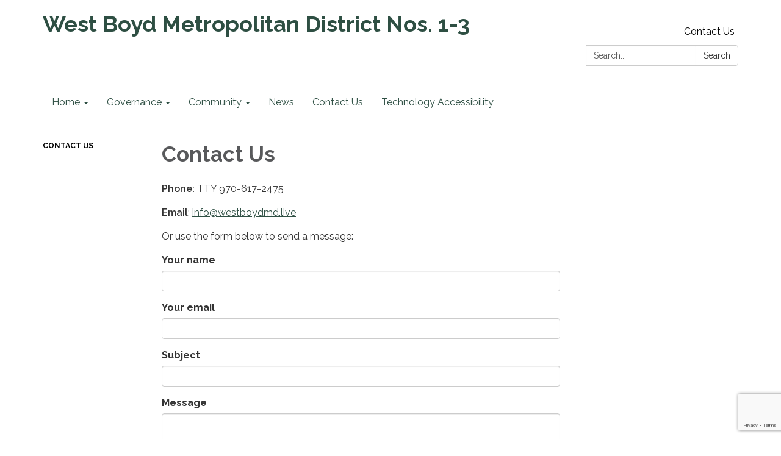

--- FILE ---
content_type: text/html; charset=utf-8
request_url: https://www.google.com/recaptcha/api2/anchor?ar=1&k=6LcVj44UAAAAAEazL08cpfl6qoNkFu8Xkf-3Dz1s&co=aHR0cHM6Ly93ZXN0Ym95ZG1kLnNwZWNpYWxkaXN0cmljdC5vcmc6NDQz&hl=en&v=PoyoqOPhxBO7pBk68S4YbpHZ&size=invisible&anchor-ms=20000&execute-ms=30000&cb=8w4euo83ului
body_size: 49226
content:
<!DOCTYPE HTML><html dir="ltr" lang="en"><head><meta http-equiv="Content-Type" content="text/html; charset=UTF-8">
<meta http-equiv="X-UA-Compatible" content="IE=edge">
<title>reCAPTCHA</title>
<style type="text/css">
/* cyrillic-ext */
@font-face {
  font-family: 'Roboto';
  font-style: normal;
  font-weight: 400;
  font-stretch: 100%;
  src: url(//fonts.gstatic.com/s/roboto/v48/KFO7CnqEu92Fr1ME7kSn66aGLdTylUAMa3GUBHMdazTgWw.woff2) format('woff2');
  unicode-range: U+0460-052F, U+1C80-1C8A, U+20B4, U+2DE0-2DFF, U+A640-A69F, U+FE2E-FE2F;
}
/* cyrillic */
@font-face {
  font-family: 'Roboto';
  font-style: normal;
  font-weight: 400;
  font-stretch: 100%;
  src: url(//fonts.gstatic.com/s/roboto/v48/KFO7CnqEu92Fr1ME7kSn66aGLdTylUAMa3iUBHMdazTgWw.woff2) format('woff2');
  unicode-range: U+0301, U+0400-045F, U+0490-0491, U+04B0-04B1, U+2116;
}
/* greek-ext */
@font-face {
  font-family: 'Roboto';
  font-style: normal;
  font-weight: 400;
  font-stretch: 100%;
  src: url(//fonts.gstatic.com/s/roboto/v48/KFO7CnqEu92Fr1ME7kSn66aGLdTylUAMa3CUBHMdazTgWw.woff2) format('woff2');
  unicode-range: U+1F00-1FFF;
}
/* greek */
@font-face {
  font-family: 'Roboto';
  font-style: normal;
  font-weight: 400;
  font-stretch: 100%;
  src: url(//fonts.gstatic.com/s/roboto/v48/KFO7CnqEu92Fr1ME7kSn66aGLdTylUAMa3-UBHMdazTgWw.woff2) format('woff2');
  unicode-range: U+0370-0377, U+037A-037F, U+0384-038A, U+038C, U+038E-03A1, U+03A3-03FF;
}
/* math */
@font-face {
  font-family: 'Roboto';
  font-style: normal;
  font-weight: 400;
  font-stretch: 100%;
  src: url(//fonts.gstatic.com/s/roboto/v48/KFO7CnqEu92Fr1ME7kSn66aGLdTylUAMawCUBHMdazTgWw.woff2) format('woff2');
  unicode-range: U+0302-0303, U+0305, U+0307-0308, U+0310, U+0312, U+0315, U+031A, U+0326-0327, U+032C, U+032F-0330, U+0332-0333, U+0338, U+033A, U+0346, U+034D, U+0391-03A1, U+03A3-03A9, U+03B1-03C9, U+03D1, U+03D5-03D6, U+03F0-03F1, U+03F4-03F5, U+2016-2017, U+2034-2038, U+203C, U+2040, U+2043, U+2047, U+2050, U+2057, U+205F, U+2070-2071, U+2074-208E, U+2090-209C, U+20D0-20DC, U+20E1, U+20E5-20EF, U+2100-2112, U+2114-2115, U+2117-2121, U+2123-214F, U+2190, U+2192, U+2194-21AE, U+21B0-21E5, U+21F1-21F2, U+21F4-2211, U+2213-2214, U+2216-22FF, U+2308-230B, U+2310, U+2319, U+231C-2321, U+2336-237A, U+237C, U+2395, U+239B-23B7, U+23D0, U+23DC-23E1, U+2474-2475, U+25AF, U+25B3, U+25B7, U+25BD, U+25C1, U+25CA, U+25CC, U+25FB, U+266D-266F, U+27C0-27FF, U+2900-2AFF, U+2B0E-2B11, U+2B30-2B4C, U+2BFE, U+3030, U+FF5B, U+FF5D, U+1D400-1D7FF, U+1EE00-1EEFF;
}
/* symbols */
@font-face {
  font-family: 'Roboto';
  font-style: normal;
  font-weight: 400;
  font-stretch: 100%;
  src: url(//fonts.gstatic.com/s/roboto/v48/KFO7CnqEu92Fr1ME7kSn66aGLdTylUAMaxKUBHMdazTgWw.woff2) format('woff2');
  unicode-range: U+0001-000C, U+000E-001F, U+007F-009F, U+20DD-20E0, U+20E2-20E4, U+2150-218F, U+2190, U+2192, U+2194-2199, U+21AF, U+21E6-21F0, U+21F3, U+2218-2219, U+2299, U+22C4-22C6, U+2300-243F, U+2440-244A, U+2460-24FF, U+25A0-27BF, U+2800-28FF, U+2921-2922, U+2981, U+29BF, U+29EB, U+2B00-2BFF, U+4DC0-4DFF, U+FFF9-FFFB, U+10140-1018E, U+10190-1019C, U+101A0, U+101D0-101FD, U+102E0-102FB, U+10E60-10E7E, U+1D2C0-1D2D3, U+1D2E0-1D37F, U+1F000-1F0FF, U+1F100-1F1AD, U+1F1E6-1F1FF, U+1F30D-1F30F, U+1F315, U+1F31C, U+1F31E, U+1F320-1F32C, U+1F336, U+1F378, U+1F37D, U+1F382, U+1F393-1F39F, U+1F3A7-1F3A8, U+1F3AC-1F3AF, U+1F3C2, U+1F3C4-1F3C6, U+1F3CA-1F3CE, U+1F3D4-1F3E0, U+1F3ED, U+1F3F1-1F3F3, U+1F3F5-1F3F7, U+1F408, U+1F415, U+1F41F, U+1F426, U+1F43F, U+1F441-1F442, U+1F444, U+1F446-1F449, U+1F44C-1F44E, U+1F453, U+1F46A, U+1F47D, U+1F4A3, U+1F4B0, U+1F4B3, U+1F4B9, U+1F4BB, U+1F4BF, U+1F4C8-1F4CB, U+1F4D6, U+1F4DA, U+1F4DF, U+1F4E3-1F4E6, U+1F4EA-1F4ED, U+1F4F7, U+1F4F9-1F4FB, U+1F4FD-1F4FE, U+1F503, U+1F507-1F50B, U+1F50D, U+1F512-1F513, U+1F53E-1F54A, U+1F54F-1F5FA, U+1F610, U+1F650-1F67F, U+1F687, U+1F68D, U+1F691, U+1F694, U+1F698, U+1F6AD, U+1F6B2, U+1F6B9-1F6BA, U+1F6BC, U+1F6C6-1F6CF, U+1F6D3-1F6D7, U+1F6E0-1F6EA, U+1F6F0-1F6F3, U+1F6F7-1F6FC, U+1F700-1F7FF, U+1F800-1F80B, U+1F810-1F847, U+1F850-1F859, U+1F860-1F887, U+1F890-1F8AD, U+1F8B0-1F8BB, U+1F8C0-1F8C1, U+1F900-1F90B, U+1F93B, U+1F946, U+1F984, U+1F996, U+1F9E9, U+1FA00-1FA6F, U+1FA70-1FA7C, U+1FA80-1FA89, U+1FA8F-1FAC6, U+1FACE-1FADC, U+1FADF-1FAE9, U+1FAF0-1FAF8, U+1FB00-1FBFF;
}
/* vietnamese */
@font-face {
  font-family: 'Roboto';
  font-style: normal;
  font-weight: 400;
  font-stretch: 100%;
  src: url(//fonts.gstatic.com/s/roboto/v48/KFO7CnqEu92Fr1ME7kSn66aGLdTylUAMa3OUBHMdazTgWw.woff2) format('woff2');
  unicode-range: U+0102-0103, U+0110-0111, U+0128-0129, U+0168-0169, U+01A0-01A1, U+01AF-01B0, U+0300-0301, U+0303-0304, U+0308-0309, U+0323, U+0329, U+1EA0-1EF9, U+20AB;
}
/* latin-ext */
@font-face {
  font-family: 'Roboto';
  font-style: normal;
  font-weight: 400;
  font-stretch: 100%;
  src: url(//fonts.gstatic.com/s/roboto/v48/KFO7CnqEu92Fr1ME7kSn66aGLdTylUAMa3KUBHMdazTgWw.woff2) format('woff2');
  unicode-range: U+0100-02BA, U+02BD-02C5, U+02C7-02CC, U+02CE-02D7, U+02DD-02FF, U+0304, U+0308, U+0329, U+1D00-1DBF, U+1E00-1E9F, U+1EF2-1EFF, U+2020, U+20A0-20AB, U+20AD-20C0, U+2113, U+2C60-2C7F, U+A720-A7FF;
}
/* latin */
@font-face {
  font-family: 'Roboto';
  font-style: normal;
  font-weight: 400;
  font-stretch: 100%;
  src: url(//fonts.gstatic.com/s/roboto/v48/KFO7CnqEu92Fr1ME7kSn66aGLdTylUAMa3yUBHMdazQ.woff2) format('woff2');
  unicode-range: U+0000-00FF, U+0131, U+0152-0153, U+02BB-02BC, U+02C6, U+02DA, U+02DC, U+0304, U+0308, U+0329, U+2000-206F, U+20AC, U+2122, U+2191, U+2193, U+2212, U+2215, U+FEFF, U+FFFD;
}
/* cyrillic-ext */
@font-face {
  font-family: 'Roboto';
  font-style: normal;
  font-weight: 500;
  font-stretch: 100%;
  src: url(//fonts.gstatic.com/s/roboto/v48/KFO7CnqEu92Fr1ME7kSn66aGLdTylUAMa3GUBHMdazTgWw.woff2) format('woff2');
  unicode-range: U+0460-052F, U+1C80-1C8A, U+20B4, U+2DE0-2DFF, U+A640-A69F, U+FE2E-FE2F;
}
/* cyrillic */
@font-face {
  font-family: 'Roboto';
  font-style: normal;
  font-weight: 500;
  font-stretch: 100%;
  src: url(//fonts.gstatic.com/s/roboto/v48/KFO7CnqEu92Fr1ME7kSn66aGLdTylUAMa3iUBHMdazTgWw.woff2) format('woff2');
  unicode-range: U+0301, U+0400-045F, U+0490-0491, U+04B0-04B1, U+2116;
}
/* greek-ext */
@font-face {
  font-family: 'Roboto';
  font-style: normal;
  font-weight: 500;
  font-stretch: 100%;
  src: url(//fonts.gstatic.com/s/roboto/v48/KFO7CnqEu92Fr1ME7kSn66aGLdTylUAMa3CUBHMdazTgWw.woff2) format('woff2');
  unicode-range: U+1F00-1FFF;
}
/* greek */
@font-face {
  font-family: 'Roboto';
  font-style: normal;
  font-weight: 500;
  font-stretch: 100%;
  src: url(//fonts.gstatic.com/s/roboto/v48/KFO7CnqEu92Fr1ME7kSn66aGLdTylUAMa3-UBHMdazTgWw.woff2) format('woff2');
  unicode-range: U+0370-0377, U+037A-037F, U+0384-038A, U+038C, U+038E-03A1, U+03A3-03FF;
}
/* math */
@font-face {
  font-family: 'Roboto';
  font-style: normal;
  font-weight: 500;
  font-stretch: 100%;
  src: url(//fonts.gstatic.com/s/roboto/v48/KFO7CnqEu92Fr1ME7kSn66aGLdTylUAMawCUBHMdazTgWw.woff2) format('woff2');
  unicode-range: U+0302-0303, U+0305, U+0307-0308, U+0310, U+0312, U+0315, U+031A, U+0326-0327, U+032C, U+032F-0330, U+0332-0333, U+0338, U+033A, U+0346, U+034D, U+0391-03A1, U+03A3-03A9, U+03B1-03C9, U+03D1, U+03D5-03D6, U+03F0-03F1, U+03F4-03F5, U+2016-2017, U+2034-2038, U+203C, U+2040, U+2043, U+2047, U+2050, U+2057, U+205F, U+2070-2071, U+2074-208E, U+2090-209C, U+20D0-20DC, U+20E1, U+20E5-20EF, U+2100-2112, U+2114-2115, U+2117-2121, U+2123-214F, U+2190, U+2192, U+2194-21AE, U+21B0-21E5, U+21F1-21F2, U+21F4-2211, U+2213-2214, U+2216-22FF, U+2308-230B, U+2310, U+2319, U+231C-2321, U+2336-237A, U+237C, U+2395, U+239B-23B7, U+23D0, U+23DC-23E1, U+2474-2475, U+25AF, U+25B3, U+25B7, U+25BD, U+25C1, U+25CA, U+25CC, U+25FB, U+266D-266F, U+27C0-27FF, U+2900-2AFF, U+2B0E-2B11, U+2B30-2B4C, U+2BFE, U+3030, U+FF5B, U+FF5D, U+1D400-1D7FF, U+1EE00-1EEFF;
}
/* symbols */
@font-face {
  font-family: 'Roboto';
  font-style: normal;
  font-weight: 500;
  font-stretch: 100%;
  src: url(//fonts.gstatic.com/s/roboto/v48/KFO7CnqEu92Fr1ME7kSn66aGLdTylUAMaxKUBHMdazTgWw.woff2) format('woff2');
  unicode-range: U+0001-000C, U+000E-001F, U+007F-009F, U+20DD-20E0, U+20E2-20E4, U+2150-218F, U+2190, U+2192, U+2194-2199, U+21AF, U+21E6-21F0, U+21F3, U+2218-2219, U+2299, U+22C4-22C6, U+2300-243F, U+2440-244A, U+2460-24FF, U+25A0-27BF, U+2800-28FF, U+2921-2922, U+2981, U+29BF, U+29EB, U+2B00-2BFF, U+4DC0-4DFF, U+FFF9-FFFB, U+10140-1018E, U+10190-1019C, U+101A0, U+101D0-101FD, U+102E0-102FB, U+10E60-10E7E, U+1D2C0-1D2D3, U+1D2E0-1D37F, U+1F000-1F0FF, U+1F100-1F1AD, U+1F1E6-1F1FF, U+1F30D-1F30F, U+1F315, U+1F31C, U+1F31E, U+1F320-1F32C, U+1F336, U+1F378, U+1F37D, U+1F382, U+1F393-1F39F, U+1F3A7-1F3A8, U+1F3AC-1F3AF, U+1F3C2, U+1F3C4-1F3C6, U+1F3CA-1F3CE, U+1F3D4-1F3E0, U+1F3ED, U+1F3F1-1F3F3, U+1F3F5-1F3F7, U+1F408, U+1F415, U+1F41F, U+1F426, U+1F43F, U+1F441-1F442, U+1F444, U+1F446-1F449, U+1F44C-1F44E, U+1F453, U+1F46A, U+1F47D, U+1F4A3, U+1F4B0, U+1F4B3, U+1F4B9, U+1F4BB, U+1F4BF, U+1F4C8-1F4CB, U+1F4D6, U+1F4DA, U+1F4DF, U+1F4E3-1F4E6, U+1F4EA-1F4ED, U+1F4F7, U+1F4F9-1F4FB, U+1F4FD-1F4FE, U+1F503, U+1F507-1F50B, U+1F50D, U+1F512-1F513, U+1F53E-1F54A, U+1F54F-1F5FA, U+1F610, U+1F650-1F67F, U+1F687, U+1F68D, U+1F691, U+1F694, U+1F698, U+1F6AD, U+1F6B2, U+1F6B9-1F6BA, U+1F6BC, U+1F6C6-1F6CF, U+1F6D3-1F6D7, U+1F6E0-1F6EA, U+1F6F0-1F6F3, U+1F6F7-1F6FC, U+1F700-1F7FF, U+1F800-1F80B, U+1F810-1F847, U+1F850-1F859, U+1F860-1F887, U+1F890-1F8AD, U+1F8B0-1F8BB, U+1F8C0-1F8C1, U+1F900-1F90B, U+1F93B, U+1F946, U+1F984, U+1F996, U+1F9E9, U+1FA00-1FA6F, U+1FA70-1FA7C, U+1FA80-1FA89, U+1FA8F-1FAC6, U+1FACE-1FADC, U+1FADF-1FAE9, U+1FAF0-1FAF8, U+1FB00-1FBFF;
}
/* vietnamese */
@font-face {
  font-family: 'Roboto';
  font-style: normal;
  font-weight: 500;
  font-stretch: 100%;
  src: url(//fonts.gstatic.com/s/roboto/v48/KFO7CnqEu92Fr1ME7kSn66aGLdTylUAMa3OUBHMdazTgWw.woff2) format('woff2');
  unicode-range: U+0102-0103, U+0110-0111, U+0128-0129, U+0168-0169, U+01A0-01A1, U+01AF-01B0, U+0300-0301, U+0303-0304, U+0308-0309, U+0323, U+0329, U+1EA0-1EF9, U+20AB;
}
/* latin-ext */
@font-face {
  font-family: 'Roboto';
  font-style: normal;
  font-weight: 500;
  font-stretch: 100%;
  src: url(//fonts.gstatic.com/s/roboto/v48/KFO7CnqEu92Fr1ME7kSn66aGLdTylUAMa3KUBHMdazTgWw.woff2) format('woff2');
  unicode-range: U+0100-02BA, U+02BD-02C5, U+02C7-02CC, U+02CE-02D7, U+02DD-02FF, U+0304, U+0308, U+0329, U+1D00-1DBF, U+1E00-1E9F, U+1EF2-1EFF, U+2020, U+20A0-20AB, U+20AD-20C0, U+2113, U+2C60-2C7F, U+A720-A7FF;
}
/* latin */
@font-face {
  font-family: 'Roboto';
  font-style: normal;
  font-weight: 500;
  font-stretch: 100%;
  src: url(//fonts.gstatic.com/s/roboto/v48/KFO7CnqEu92Fr1ME7kSn66aGLdTylUAMa3yUBHMdazQ.woff2) format('woff2');
  unicode-range: U+0000-00FF, U+0131, U+0152-0153, U+02BB-02BC, U+02C6, U+02DA, U+02DC, U+0304, U+0308, U+0329, U+2000-206F, U+20AC, U+2122, U+2191, U+2193, U+2212, U+2215, U+FEFF, U+FFFD;
}
/* cyrillic-ext */
@font-face {
  font-family: 'Roboto';
  font-style: normal;
  font-weight: 900;
  font-stretch: 100%;
  src: url(//fonts.gstatic.com/s/roboto/v48/KFO7CnqEu92Fr1ME7kSn66aGLdTylUAMa3GUBHMdazTgWw.woff2) format('woff2');
  unicode-range: U+0460-052F, U+1C80-1C8A, U+20B4, U+2DE0-2DFF, U+A640-A69F, U+FE2E-FE2F;
}
/* cyrillic */
@font-face {
  font-family: 'Roboto';
  font-style: normal;
  font-weight: 900;
  font-stretch: 100%;
  src: url(//fonts.gstatic.com/s/roboto/v48/KFO7CnqEu92Fr1ME7kSn66aGLdTylUAMa3iUBHMdazTgWw.woff2) format('woff2');
  unicode-range: U+0301, U+0400-045F, U+0490-0491, U+04B0-04B1, U+2116;
}
/* greek-ext */
@font-face {
  font-family: 'Roboto';
  font-style: normal;
  font-weight: 900;
  font-stretch: 100%;
  src: url(//fonts.gstatic.com/s/roboto/v48/KFO7CnqEu92Fr1ME7kSn66aGLdTylUAMa3CUBHMdazTgWw.woff2) format('woff2');
  unicode-range: U+1F00-1FFF;
}
/* greek */
@font-face {
  font-family: 'Roboto';
  font-style: normal;
  font-weight: 900;
  font-stretch: 100%;
  src: url(//fonts.gstatic.com/s/roboto/v48/KFO7CnqEu92Fr1ME7kSn66aGLdTylUAMa3-UBHMdazTgWw.woff2) format('woff2');
  unicode-range: U+0370-0377, U+037A-037F, U+0384-038A, U+038C, U+038E-03A1, U+03A3-03FF;
}
/* math */
@font-face {
  font-family: 'Roboto';
  font-style: normal;
  font-weight: 900;
  font-stretch: 100%;
  src: url(//fonts.gstatic.com/s/roboto/v48/KFO7CnqEu92Fr1ME7kSn66aGLdTylUAMawCUBHMdazTgWw.woff2) format('woff2');
  unicode-range: U+0302-0303, U+0305, U+0307-0308, U+0310, U+0312, U+0315, U+031A, U+0326-0327, U+032C, U+032F-0330, U+0332-0333, U+0338, U+033A, U+0346, U+034D, U+0391-03A1, U+03A3-03A9, U+03B1-03C9, U+03D1, U+03D5-03D6, U+03F0-03F1, U+03F4-03F5, U+2016-2017, U+2034-2038, U+203C, U+2040, U+2043, U+2047, U+2050, U+2057, U+205F, U+2070-2071, U+2074-208E, U+2090-209C, U+20D0-20DC, U+20E1, U+20E5-20EF, U+2100-2112, U+2114-2115, U+2117-2121, U+2123-214F, U+2190, U+2192, U+2194-21AE, U+21B0-21E5, U+21F1-21F2, U+21F4-2211, U+2213-2214, U+2216-22FF, U+2308-230B, U+2310, U+2319, U+231C-2321, U+2336-237A, U+237C, U+2395, U+239B-23B7, U+23D0, U+23DC-23E1, U+2474-2475, U+25AF, U+25B3, U+25B7, U+25BD, U+25C1, U+25CA, U+25CC, U+25FB, U+266D-266F, U+27C0-27FF, U+2900-2AFF, U+2B0E-2B11, U+2B30-2B4C, U+2BFE, U+3030, U+FF5B, U+FF5D, U+1D400-1D7FF, U+1EE00-1EEFF;
}
/* symbols */
@font-face {
  font-family: 'Roboto';
  font-style: normal;
  font-weight: 900;
  font-stretch: 100%;
  src: url(//fonts.gstatic.com/s/roboto/v48/KFO7CnqEu92Fr1ME7kSn66aGLdTylUAMaxKUBHMdazTgWw.woff2) format('woff2');
  unicode-range: U+0001-000C, U+000E-001F, U+007F-009F, U+20DD-20E0, U+20E2-20E4, U+2150-218F, U+2190, U+2192, U+2194-2199, U+21AF, U+21E6-21F0, U+21F3, U+2218-2219, U+2299, U+22C4-22C6, U+2300-243F, U+2440-244A, U+2460-24FF, U+25A0-27BF, U+2800-28FF, U+2921-2922, U+2981, U+29BF, U+29EB, U+2B00-2BFF, U+4DC0-4DFF, U+FFF9-FFFB, U+10140-1018E, U+10190-1019C, U+101A0, U+101D0-101FD, U+102E0-102FB, U+10E60-10E7E, U+1D2C0-1D2D3, U+1D2E0-1D37F, U+1F000-1F0FF, U+1F100-1F1AD, U+1F1E6-1F1FF, U+1F30D-1F30F, U+1F315, U+1F31C, U+1F31E, U+1F320-1F32C, U+1F336, U+1F378, U+1F37D, U+1F382, U+1F393-1F39F, U+1F3A7-1F3A8, U+1F3AC-1F3AF, U+1F3C2, U+1F3C4-1F3C6, U+1F3CA-1F3CE, U+1F3D4-1F3E0, U+1F3ED, U+1F3F1-1F3F3, U+1F3F5-1F3F7, U+1F408, U+1F415, U+1F41F, U+1F426, U+1F43F, U+1F441-1F442, U+1F444, U+1F446-1F449, U+1F44C-1F44E, U+1F453, U+1F46A, U+1F47D, U+1F4A3, U+1F4B0, U+1F4B3, U+1F4B9, U+1F4BB, U+1F4BF, U+1F4C8-1F4CB, U+1F4D6, U+1F4DA, U+1F4DF, U+1F4E3-1F4E6, U+1F4EA-1F4ED, U+1F4F7, U+1F4F9-1F4FB, U+1F4FD-1F4FE, U+1F503, U+1F507-1F50B, U+1F50D, U+1F512-1F513, U+1F53E-1F54A, U+1F54F-1F5FA, U+1F610, U+1F650-1F67F, U+1F687, U+1F68D, U+1F691, U+1F694, U+1F698, U+1F6AD, U+1F6B2, U+1F6B9-1F6BA, U+1F6BC, U+1F6C6-1F6CF, U+1F6D3-1F6D7, U+1F6E0-1F6EA, U+1F6F0-1F6F3, U+1F6F7-1F6FC, U+1F700-1F7FF, U+1F800-1F80B, U+1F810-1F847, U+1F850-1F859, U+1F860-1F887, U+1F890-1F8AD, U+1F8B0-1F8BB, U+1F8C0-1F8C1, U+1F900-1F90B, U+1F93B, U+1F946, U+1F984, U+1F996, U+1F9E9, U+1FA00-1FA6F, U+1FA70-1FA7C, U+1FA80-1FA89, U+1FA8F-1FAC6, U+1FACE-1FADC, U+1FADF-1FAE9, U+1FAF0-1FAF8, U+1FB00-1FBFF;
}
/* vietnamese */
@font-face {
  font-family: 'Roboto';
  font-style: normal;
  font-weight: 900;
  font-stretch: 100%;
  src: url(//fonts.gstatic.com/s/roboto/v48/KFO7CnqEu92Fr1ME7kSn66aGLdTylUAMa3OUBHMdazTgWw.woff2) format('woff2');
  unicode-range: U+0102-0103, U+0110-0111, U+0128-0129, U+0168-0169, U+01A0-01A1, U+01AF-01B0, U+0300-0301, U+0303-0304, U+0308-0309, U+0323, U+0329, U+1EA0-1EF9, U+20AB;
}
/* latin-ext */
@font-face {
  font-family: 'Roboto';
  font-style: normal;
  font-weight: 900;
  font-stretch: 100%;
  src: url(//fonts.gstatic.com/s/roboto/v48/KFO7CnqEu92Fr1ME7kSn66aGLdTylUAMa3KUBHMdazTgWw.woff2) format('woff2');
  unicode-range: U+0100-02BA, U+02BD-02C5, U+02C7-02CC, U+02CE-02D7, U+02DD-02FF, U+0304, U+0308, U+0329, U+1D00-1DBF, U+1E00-1E9F, U+1EF2-1EFF, U+2020, U+20A0-20AB, U+20AD-20C0, U+2113, U+2C60-2C7F, U+A720-A7FF;
}
/* latin */
@font-face {
  font-family: 'Roboto';
  font-style: normal;
  font-weight: 900;
  font-stretch: 100%;
  src: url(//fonts.gstatic.com/s/roboto/v48/KFO7CnqEu92Fr1ME7kSn66aGLdTylUAMa3yUBHMdazQ.woff2) format('woff2');
  unicode-range: U+0000-00FF, U+0131, U+0152-0153, U+02BB-02BC, U+02C6, U+02DA, U+02DC, U+0304, U+0308, U+0329, U+2000-206F, U+20AC, U+2122, U+2191, U+2193, U+2212, U+2215, U+FEFF, U+FFFD;
}

</style>
<link rel="stylesheet" type="text/css" href="https://www.gstatic.com/recaptcha/releases/PoyoqOPhxBO7pBk68S4YbpHZ/styles__ltr.css">
<script nonce="MLBPKn0dggtBKPXCg4Mh_g" type="text/javascript">window['__recaptcha_api'] = 'https://www.google.com/recaptcha/api2/';</script>
<script type="text/javascript" src="https://www.gstatic.com/recaptcha/releases/PoyoqOPhxBO7pBk68S4YbpHZ/recaptcha__en.js" nonce="MLBPKn0dggtBKPXCg4Mh_g">
      
    </script></head>
<body><div id="rc-anchor-alert" class="rc-anchor-alert"></div>
<input type="hidden" id="recaptcha-token" value="[base64]">
<script type="text/javascript" nonce="MLBPKn0dggtBKPXCg4Mh_g">
      recaptcha.anchor.Main.init("[\x22ainput\x22,[\x22bgdata\x22,\x22\x22,\[base64]/[base64]/[base64]/[base64]/[base64]/UltsKytdPUU6KEU8MjA0OD9SW2wrK109RT4+NnwxOTI6KChFJjY0NTEyKT09NTUyOTYmJk0rMTxjLmxlbmd0aCYmKGMuY2hhckNvZGVBdChNKzEpJjY0NTEyKT09NTYzMjA/[base64]/[base64]/[base64]/[base64]/[base64]/[base64]/[base64]\x22,\[base64]\x22,\x22w4HDlcOQw4tQHBfCqSPDlyNtw5A/Sm7CqXzCo8K1w79EGFYRw53CrcKnw4vChMKeHi0Gw5oFwotPHzF0T8KYWDrDo8O1w7/CnsK4woLDgsOWwo7CpTvCrsOsCiLChzIJFnl9wr/DhcORGMKYCMKRBX/DoMK1w6sRSMKqJHt7XMK2UcK3dirCmWDDuMOTwpXDjcOCU8OEwo7DgcKew67Dl2gdw6INw7QAI34HVhpJwrHDoWDCkE/ClBLDrBfDv3nDvAnDicOOw5IMFVbCkWBJGMO2wr0jwpLDucKPwpYhw6swN8OcMcKEwoBZCsK4woDCp8K5w4hhw4F6w5IswoZBKsOxwoJEHR/Cs1cMw4rDtAzCvcOhwpU6HWHCvDZlwp96wrMyKMORYMOEwoU7w5Zsw5tKwo5of1LDpA3Cvz/DrHtWw5HDucK8acOGw53Dp8KRwqLDvsKawrjDtcK4w7LDi8OYHVJQa0ZOwqDCjhpCdsKdMMOFPMKDwpEewqbDvSx1wr8Swo1ewrpwaUsrw4gCaXYvFMKQJcOkMlcHw7/[base64]/DmnfCu3rCvcOOSzdeWS8Tw5PDr11qDMK5woBUwrcZwo/DnnDDl8OsI8KgfcKVK8OhwqE9wogMdHsWAW5lwpEuw74Bw7M0QAHDgcKTccO5w5h6wrHCicK1w5fCjnxEwoDCucKjKMKSwrXCvcK/NF/Ci1DDk8KgwqHDvsKcY8OLEQPCj8K9wo7DoBLChcO/CSrCoMKbSW0mw6EOw7nDl2DDj1LDjsK8w7AeGVLDlFHDrcKtXMOOS8OlbcOdfCDDvnxywpJgYcOcFDhRYgRhwrDCgsKWL3vDn8Ouw5vDksOUVVIrRTrDn8OWWMORaBsaCnJQwofCiDxkw7TDqsOSFRY4w4XCn8Kzwqxcw4EZw4fCin53w6IPBipGw5LDgcKZwoXCjE/DhR9xcMKlKMOawqTDtsOjw7AHAXVFTh8dc8OTV8KCOcO4FFTChcKyecK2EMK0wobDkznCmB4/aXkgw57DucOZCwDCgcKiME7ChcKHUwnDlxjDgX/DkyrCosKqw74aw7rCnX1dbm/DgcOCYsKvwpFkak/CsMKqCjcnwoE6KRogCkkSw63CosOswrdXwpjClcO4JcObDMKcKDPDn8K8IsOdF8OFw5BgVi/CkcO7FMO0GMKowqJ1N25Twp3DiXoSPcOTwqjDvMKrwr9/w4DCtg9KWBZcKsKLDMK/w6Y9wrlLbMKKfFlKwo/[base64]/CicK1XmzCm3XCkMKYWsKjwrvDvsOWw5NQw7fDsllMJUjCmMK6w7TDsW7DmsKZwpAfBcK9XsKzQMKuw7VFw6jDpE/DknnCkH3DmTXDmwnDp8Kiw7FFw6HCpcO0wox/woJhwp0dwrMnw5vDiMKiXBrDugDCjQXDn8O/e8OuRMKtPMOwX8OuKMK8GC1RZQ3CusKNH8OEwp0MFxwyXsOZwqF0FcOdDcOsOMKDwrnDocOYwqgGS8OkCn3ChhzDo0nChz3CgElIw5IHGF1dS8K8wr/CtEnDugpUw5DChGXCpcOqV8Kew7BEwo3DtMOCwqwDw7jDicKkw6gAwotzwqbDhcKDw5nChRPCgTfCqMO2bjHCr8KDBMOmwrzCvFPDlMOcw4JJacKPw64ILcO+dcK4wqszLcKNw4jDmsOwWC3DqHHDv0ADwqoXdlZNMhbDlX/[base64]/DhcKKGMKJIhJjwqHCqHjDkkhrMh/[base64]/[base64]/CWI3BcOAw6rDuh7CmUVefQbDgMOSUsO3wpzDqMO/w4TCiMKJw6zClyZkwq1zKcKMYMOxw7LCrWYRwoEiV8KpKsOcwovDhcOawrBgOMKWwpQ4BcK4bCcHw4jCscOJwovDlkobc1B2Z8K0wp3Cohpvw6YHf8ODwolOfsKDw5nDv0JIwqcXwpZaw50Qw5XCiBvCrMKHABjCvnzDtsOeSGHCo8KqQTjCpMO2W0sIw5/ChUvDv8OeCsOGQhHCmsK/w4fDqMKHwqzDtVojX1NwY8O1OnlZwodjVMKCwrN9NV5Jw67Ciz9SAxB3w5LDgMORPsOSw51Mwo0ywo5iwrTCgyk6emt6eSxSHzTChcK2GnAUI2HCv2jCkgrCncONA0cTI2wkOMK8w4XDmHBrFCYew53CuMOsHMO2w60Kd8OFNlYJIWjCosK4VGzChT9CVsKnw7/CrcKBEcKGH8KXIRvDj8ObwpbDhRvDjlw+QsKBwr3Dm8Opw5J/[base64]/CogDDmMKFw4hlw4XCuW4Wwpg8wqVCUVHDlcOBBsKvwqfCvcKDd8OrZ8OrLA5bPzFuDTJWwpDCu2jCjlMUOA3DisKoP0/[base64]/CtcKNwqzDlcOVwpTDh03Di8Ocw6F3bhlOwrvCmcKQw6/DmVQrOzDCoyJBQ8KmE8Okw5bCi8KFwoZ9wp5mAsOxXivCogXDqQTChMKLIsKyw7F6O8O8TMO9w6DCosOlHsO8TsKpw6rDvnI1AMKEVDzCq3TDoErChmA2woJSJhDDpcOfwpbCvMKVf8KHDsKWOsKDQsK/R09BwpVeX3YBw5/[base64]/CtXUpdcO9wqfCosOvZsK6w7lRwozDuMKrwpBXwos2w7VSMMOkwoBFaMKFwqghw4NOS8Ksw7wtw6zCjVEOw4fDoMK5LkPChiFsFyzChMOiTcOWw5vClMOWwo1MJFvDnMKLw47CqcKxIMKyElnCtC5Aw6Jtw7DCisKfwp/DpsKxW8K5w5Buwr4/wrjCmcOQfmZWR2x7woNxwoNewqzCpsKdw7DDrgHDoHXDrsKXC17CksK3RMOtVcKORcK0SgbDosKRwqomw4fCnGdnRD7Cg8K3wqc1acOAM3vCiSrCtHkuwrdSdAJ1wq8MWcOAN3vCkCnDkMO+w7dpw4Ydw5DCgyrDl8K2wqI8wptKwoVlwp8YfD7CpMK/wooGBcKfZcK/[base64]/XcOpw7nCv8Odw4nDnSsnw7jClCEtwrN/wrlowrXDvsKoBlfCsk9AXnYrajwSKMOZwoZyHcOGw6w5wrTDnsK/[base64]/wp1xbB3CuEImORnDrcKKw7/DiBvCsT/DrF/CmMO7PwNWc8ORTSFZw448wpfCmcK9GMK3FcKNHA1owpLCmHEMHcKUw6fCnMKbCsOJw5DDkMOMcXIbBcOLHcObwpnCsnrDlcKccm/[base64]/DvhHDtiLDtB09w51PbMKFw6jDkjcZw7ZJwo8qTcOqwpQpPX7DoT/CicKdwpBEJ8KAw4hHw5g8wqZhwqttwr8tw6PDjcKpC0XCu018w7wUw7vCvFfDgw9vw6QewoB8w7wQwqvCvD8vNsOrXcOpw6zDusOzw7tpw7rDi8OFwozCo392wplxwr3Dgw/DpyzDlFnDtU3CkcOuwqrDh8OtYCdlwpQmwqHDsF/Cj8KnwrjDrxVDEFjDncOmYFkBH8OGQywNwprDiyTCk8KhMk3CocOECcOrw47CmMODw4fDlsKywpvCmlZewosrJcK0w64lwqpnwqTCmhzDgsO8fz3CjsOhbW/Dp8OkcGVyKMOuR8KLwqXCvcOow5PDsV0SCXLCtsKhw7lKwp3Dn2LCm8KVw7TCvcOZwrMvw7TDgsKqWj/DtVhYARnDnygfw75YOALDrSrDvsKrZRjDqcKBwo0YM398C8OKLcKuw6PDisK3woPCk1ZHak7ClsOiC8KdwpFFR2/ChsK9wr3Dk0ICBTjCv8OcB8KIw43CiwFEw6hEwozCr8KyUcO6w4TDmkfChz9cwq3DljcQwrXDn8Kgw6bCvsK0GMOzwqTCqHLCkWHCh3Zaw4PDn3TCqcKkIXcYXMOcw4bDgi5NBAfCn8OCDcKfwofDuyDDvMO3F8OSHiZpRsOXE8OQRysuYsOzKMKcwrHCjMKEwq/DhRNYw7xCw6HDlMOwOMK6fcK/[base64]/woTDj8KIYDHCjVTCkT5sb0TCr1/Cvj7Cp8K1JAnDvsO3w7/DvyQow7h9w4LDkUnCocKKQcOwwonDg8O0wrvCtwt8w7/CuAJpw6nChcOfwonCqnJXwqHDqV/Cv8KwN8K0wrnDo381wr4mSz/[base64]/CsTLCoUrDlX3DgF7CqSHCpcOuw7ZfLcOoCnZyJMKAWsKhHS15GQXClXDDu8OSw57CkglVwqkvQn88w44mwpt8wpvCqWrCunxBw6EgQkrCmMKWw5zClMO9MmdiYsKOPmokwpxYbsKRQMO7SMKnwqtbw67DusKrw652w6xbRcKCw4jClXfDgE96w53Cr8KiJ8KRwo1uDF/CrDPCsMKNPsOGIcK1EwnCuWwbS8Kkw4vClsOBwrxhw5LCsMKeDsO2Zy5BBMO8SHdrfSPChMObw7l3wrLDlAbCqsKEdcK1woI5AMKvwpXClsKiQ3TDs23CncOhXcOewpfDsRzCvi5VJcOkcsOIwqrDiW/Ch8Kpw4PCgsOWwoNXGmXCk8OgTTIGLcKsw64xw6Rtw7LCv0powpIcwr/CmVYfXnc/K17CiMKxdMO/cV9Qw4VPMsKWwpAfE8KlwoZsw7/Di3YDRcK3LU90NMOgUW7CiCrCmMOmNCTDoTIfwpxSfRkZw4HDqg7CsX1VHWgkw7PDnRdYwr1gwqlCw65qDcKew7rDo1TDscOQwo/[base64]/[base64]/ZsKlOj/CoDzChzDDuMK7w4fCt8KjAMO0w6MPZ8ONa8O+wqnCmD3CgR1APMKmw6UbHV5qZ3kQFMKaWS7Dh8Oww4U1w7R9wrhdDC7DhQPCpcO+w4/Ds3o8w4zCiH55w5/[base64]/[base64]/UwBDwqZ8B8KnDh/DgsKjUR1Cw4nCgcK6IUt7MsK1woELNAh9H8KxaknDuGTDkjpeAUjDvXkxw4JwwrlnJAYuBVTDjcOMwqRHcsOVJQVJIcKweX0dw7gKwoHDhk9eRmDDkQPDmsKbCsKowqLCtktje8OkwqxOcMKPLTvDmHtJJnsQP1/CtMKaw5DDtsKcworDiMOid8K6cGE1w7TDgGtmwrceQcK5IVHDmMKrwrfCp8Oqw43CtsOsccKOD8Obw63CtwnCgsKzw5tSakpNwpzDosKadcKTGsKXGsKXwpQAHFw4YQVIRW/CoTzCgkTDusK2w6rCgzTDh8KNGcOWYMK3OWsewrQ6Q3QvwqJPwoPCq8O6w4VqWXzDkcOfwrnCqkTDp8OHwqxudsOewogzN8OefmLCvy10w7B9bk/CpRDCiz7DrcO7OcKgVmjDiMOqw6/DtXZbwp7Dj8OhwpjCvsObRsKsPAhzPsKNw51MIB7CgF3Cl3zDs8OsCF4dwqZIYEF4XcK6wrvChsO9cVLCu3IxAgA7O33DuWwVLhbDrVXCsjpDGGfCm8OjwqTDuMKkwq/[base64]/wrJ1wofCrF3CucOkIsK5wr/DhsOYfsOYUmRsU8O2wonDsx7DicOEZcOWw5R6wqskwrjDoMOMw57Dn2PDgcKNOsKqw6rDk8KAccK6w6ADw4otw4ZfPsKRwoZKwpI2Z1fCr1jDmsOeScOgw6TDhWbChyJXWE/[base64]/[base64]/Ci8OCG1d7Y8OBwpcGwprCi8KMwpzCpC7CjsKKwrEpKMKEwqx4QMKgwp1ycMKwA8KBw4F0N8KoIsO6wrXDgD8dw6hEwp8NwpMHPMOSw69Rw7oewrsawqLCicKUwol+N1bDn8OVw6oXVMKkw6gwwqYFw5/CrnnCmU98wozCicOBwrVmw5M/CsKEA8KSw6jCtwLCiU/CiijChcKpA8Opd8OTZMKgNMOCw4BMw4zCpsKwwrXCqMOaw5/CrcKJTCULwrh4a8OoLTbDhcKXYFfDoT0mVsK7JsKfdMKmw6Mlw4MOwppnw7pvEmsAaAXChUcIwqXDmMKlch7DsALDlcO/[base64]/wqpyw7lTFypKG8O2w557w40two7CmxtZwrbCiz4AwrzCtDAzCSEmdlR8XWdDwqAtCsKTf8KuViPDiBvDgsOXw5MoERbChWBNwonCiMK1woPDu8Kww5fDl8OTw5UOw6DCvw/Cu8KubcOVwrEww41Dw5MNMMKGVBLDs0lWwp/CqcOuVgbDuT1DwqZTIcO5w7DDs1bCocKZZR/[base64]/DjsKOwojCrSDCpmrDvMK5X8OVwoZCcsK4c8KMdA7CksOGwrHDpUNnw77DvcKtTmfDmsKdwobChTnDsMKqZjRow4xDPcKNwo4/[base64]/YcKZZMOQT8Owwq3DvMKtw7ljw6U8dMO0wqZBRkwFwrTDl3NFAMO3ZkpWwoPDvsOMw4h6w5TDhMKGb8Ojw6bDiDHClcOrBMKSw6vDlG7CniPCpMKUwpgzwoDCl33ChMO0esKzBHrDpMOXBcKcA8O6w4cSw5pHw7UYTE/CjWjCrAvCusOzCUFFLgXCl2oMwp04fRjCi8KmfB46H8K2w6JDw7/CiQXDlMKJw7Mxw7vDpcOrwrJELsOYwoJMw4HDlcOUVmfCvTXDtMOuwp9qegvCnMOFEVDDncKDbMKbYGNicMK5wqvDisOvalXDhsKCwr8Sa33DvMOTACPCn8KFdSPCosKqwqQxw4LDkQjDjzkAw74/D8O6wqBqw5pfAcOaVXMWQFc4dcOUUyQ9T8O1w44dVGLDg1HChBgidDMcw63Cp8KoVMOCw7xhB8O9wpULcBrCu2fCp2Bcwooww7TCsxTDmMKSw6fDgVzChGDDr2goMsKzL8Kaw5YVEn/CusKub8Kgw5nCr0wMw7HDscOqXQldw4cpacKLwoJbw77DknnDsXfDrirDo1UUw7d6DDHCgVHDhcKLw6NLTjLDhcOiVRcdwpnDtcOMw53CoRJwMMK3wqILwqU/[base64]/[base64]/fcOLw40iKsOVw5M2AVUYagdywpfCkQcQdWvCu34KXsK6WDUJCkhOWi1QEMOSw7XDvMKsw5B0w7kkbcKzO8OTw7hEwr/Dg8K4Mz8sHgnDssOEwoZ6RcObwrnCqBdMw6LDmxzCjMKPJsOPw7kgLmUyNA9bwo9OUBPDlMKBCcOgeMKOQsO1wrTDvcOqXXpqHjTCjsONf3HCq1nDqxUBw55vQsOQwr13w5TCtRBNw5TDosKKwpIGYsKfwpvCmAzCocK/[base64]/dENtw4VHIMKScsOfwoNhBHpIccKpwoYOMEwhFCHDvETDucO5f8Ogw4IBw5hER8Oww4sTEsOFwpojKzbCk8KRWMOJw6XDoMOAwrXCqhfDh8OSwpVbLcOcSsO6VBvCnxjCtcKyDhPDqsKqOMKwH2rDgMO0DAU9w73Dr8KNKcO6Bx/CnXrCh8OpwozDvndOWFQuwp86wosQw6TCo3TDq8KwwrHDvxRRCR0Zw4wCBCVldXbClcKIBcKsEhZdDh/CkcKaBn7CoMKhb2PCucO7I8Kow5B8wr49CkrDvMKNwqfCp8Oyw4zDisObw4HCrMO1wrrCg8OgaMOLMT/Ck0nCqsONGsO5wowuCjFxO3bDmC0+K2jDiTh9w6B8aAtlKMOfw4LDk8Ouw63DuHDCs3TDn3BiR8KWcMKOw54PYE/CqwpEw6t1wpnDsxxtwqTDlyXDu2UdaS/DrC/[base64]/[base64]/DuDvChXdlw5HCnUrClsKzwq4mwoXDt2bCt0piwoc+w4XDgnc0wqQdwqDCj1nDt3ReI20FFH1Mw5PClsOdd8O2dyIPOMO/wpHDjsOYw6vCncOTwpYPfSfDjmMAw58QGsO9wrTDqXfDqcKdw48Pw4nCgsKKeQDCusKvwrDDlmkgN3TCtcO6w7hbI2JeSMOyw4LCtsOnCWQ/wp/ClMO6w7rCmMOzwp5hFsKpdsOow7E5w5rDnUhIYyVpJMOFRUbCicOJeFBRw7LDgsOcw40NAETCoHvCh8O/OcK7bx/Cokplwp1/[base64]/[base64]/wrdlwqQDMz59IMOAwqhPw7Mxwp5KUF8db8OUwrwLw4HDvcOMa8O2TVtlVsOaOTVBQzDDk8O1GcOJW8OPQ8KGwrLCkcOQwrdFw6YfwqHCu0hxLFtewqnCj8K6wo4Rw4ULcGcsw43Dn1nDscOwTE7CmcO5w4zCmzXDsVzDscK1NMOoWMO6ZMKPwqxTwpR+FFHCqcO/dsOwGwx5QsKkDMKYw6DChsOHwoJYQGLCn8OZw6k1TMKPwqHDklTDin9awqYyw7cAwqbCjQx4w7vDs2/CgcOBS0o1MnIvw6LDhF9vw7FEPQEyeTlewo1Uw6TDqzbDpz7CkG9BwqEuwrAzwrFOb8KZcE/[base64]/Dsg/CrXkmw4fDo0/[base64]/Ct8Ojw6LDlRHDoXbCmzVYw610wp7Dg8Ogw5LCvDsiwo7DvFHDp8KVw64+wrXCg2fCnStgcEcFPSvCo8Klwrddwr3Dg1LDkMODw4Q4w4fDlMK7F8KyBcObLxjCoSgCw6nCjcObwq3DisOsOsOZPSNZwotFAWLDp8Kzwqomw6zCnnfDmE/Dn8KKY8KnwoVcw5RoUxPCimfDuFQUVzrDryLDsMKTMQzDv2Blw7TCvcOFw5/CkEt9wr1EMBTDnHZJw5XCkMOBRsOaPgYzGhrCsQ/CqcK6wq3Dg8K1w47Cp8OJwoonw5vCksOGAUNjwr0Swp3Ch1XClcO7wpdCG8Ozw4kwVsKEw61aw70TGV7DoMOQXcOBf8OmwpPDs8O8wrp2cF8hw7/DoXleQ3rChcOhYRBww4jDnsK9wqJGFcOqMUAZHcKeBsOZworCkcK9LsKxwo/Do8K6fMOTOsO8QgV5w4YsezA/[base64]/STRtQSrClsKvwqI7w5Y5wo4Vw4rDpMKmKMKkKcKrwoFHX1J2VMO+c1I3wogFGEYcwoYNw7J5RRpDMgVOw6fCpifDm3DDusONwq41w4HCsjbDv8OJF1DDukZowpzCrmFlYG7DuAFVw4DDklMjwpXClcOJw5bCrTvCmBrCvVZneSIWw5/CjwI9wp/DgsK8woDDlgJ9wqUdSFbDiSIfwr/Dv8ODc3PCu8OVPwvCkRXDr8Oww77Co8OzwrfDt8OICzPCvMO/YQlxe8OHwojDkSZPZnRXMsKDPMK7aE/CvnrCpMOJTCPCgsK0F8OTU8KzwpFKLcO6YMO4NTFCH8K1wohkV0zDm8O4bsOVE8OaUm7Dn8ONw5vCr8OVY1LDgxZgw6IBw6zDmcKjw4hfwqFKw4fClMOHwr8tw4QYw4sew5zCocKtwr3DuCHCoMOSIDvDuUDCvhXDqj/CsMOhF8O+OsOpw4rCtcODYhvCssOtw7U4b1HCmMO6ZcOUEMOcY8OqdU3Cg1fDpgnDqiczKnRFc3Y8wq0Xw53ChVfDtcKsSk4uEAnDosKZw5Ifw5heRSTCp8OowrLDmMOEw5HCgTLCpsOxw5U9wpzDiMKuw6BkIXrDhsKWTsKjPMK/bcKwEMOwV8KtdCN5QQXCpmvCt8ODaFjCgcKJw7fCvsOrw5bCtT/DqCpew43CqloPcBPDojgQw7bCokTDtzIHYwDDuC9DJ8KCw7QBFlzCh8OUDMOgw4HClMOiw6jDrcO2wqAdw5pDwqnCqHgzQnpzAMKRwqdewopKwoYvwojCn8OCHcKiC8OyURhODXICwpRCKcOpLsOaUsKdw7k7w5gIw5HCtxRJesOhw77DmsONw5gHwqvClH/DpMO5dsKbLFwWcl7CkMOCw63Dt8OAwqfCsD3DlUxMwpIUe8KvwrDDqBrCm8KTTsKleyfDgcO2ZFhkwpDDn8K3Z2fDhAxuwq3DlAp/PXBQIWxewqt9eThsw6fCvikTKF3DiQnCtcOAwpwxw5HDisOmMcOgwrcqwrPChxNmwqLDkGXCqFJLwoNEwoRXPsKZNcOPAMKAw4h9w6zCiwViwrTDmkNUw58hwo5LKMObw6o5EsK5P8OHwr9LBcKYAU7DtibDl8Ofwo8wJMOTw5/DnG7DgsOCVsOAO8KpwpwJNS1dwolkwoHCh8OFwocBw48wBTQJOSjDscOyM8Odw7TCh8KDw79QwqM4CsKOAEjCvMK5w4fCjMOBwrM7M8KcXGvCn8KowoHCuyx/JMKWDSvDqmPChsO8PDs1w5lGTcO+wpnCnU12Dm1jwrbCnhbCj8Kaw5XCoBnCrsOJMGnDnFc1w6l4w5PCkmjDhsOXwp7DgsK0TkY7L8K9TVUSw5LDrMO/SyEnwqY1w6PCocORYXVoNcOYwrpcBsKRGnokw4LDrsOtwqZBd8OzfcK/wqoZw5kjXsKmw6cMw4bCmsOnK0nCs8KQw6lkwpN5w6TCo8KwIl5FBcO2WcKpFkbDiCTDksKCwoYvwqNBwoLCq2Q4Rl7Cj8K3w73Dk8OmwrrCpCUuAXsAw4t0w6fCvVlBLE3CqnXDm8O5w4fDthrDg8OrL07Cl8K4ST/CkcO9w5UpfcOKw7zCsmrDuMO1LsKTJ8OPwofDrxHCsMKHTsOPwq3DuwlUw4Zec8ObwozDkEU5w4AzwqfChl/DkyMQwp3Cg2nDnF8hEcK1Zy7CqW9ZBsKEEW4/B8KOD8KNSBHDkV/Dh8OEGHNYw61DwoIZGsKMw7bCqcKNQHzCjcOUwrcJw7E0wqBOWxbCs8OywqMXwqDDkCTCuybCgsOwPsO7VCJmA2xSw6nCokwxw4DCrcKRwoTDsgoaMxTCjcOXO8OVwqBiezkMc8KwacOVKnY8S3LCpsKkW3h/[base64]/DisKnV8K2wovCqsODdsOkVcOKP8Ofwq8iVsOVC8KREsOrJUHDrm/CoUbClsOuESHDv8KhfVnDlcORNMKBFMK/PMKlw4TCngzDp8OzwqtKE8KlUcOUNkEWJ8OowoLChsKYw79EwojDlTbDhcOBZRrCgsKifW0/wpPCg8KLwowiwrbCpGjCqsKNw6lqwrHCk8KEbMK7w40EJR01Ly7DhsK7A8KfwqjCk3jDn8K5wp3ClsKRwo3DphUMITjCkCjCvFYIHBJwwq8sc8KOFlUKw6DChxnDjHvCq8K/CsKewpc7Q8O9wp3Cu0DDhxUEw6rChcOhdiMTworDsU1wdMO3DjLDrsORBcOiwr1fwpc6wow3w5DDiA/DnsKzw64ewo3ClMK6wpAJY2jCgX3CusO+w59KwqvColfCmcOHwqDCuSNHccKdwoxfw5w5w7ZST3bDl1J3WRXCtMOXwqXChXtgwo0dwoUMwo3Do8ObaMK/YWXDpsObwq/DosOfJcOdYgvDl3VfRMKDcHxaw43Ci1nDi8KEw4o+Gx0Hw68Bw7bDicOWwpDClcOyw4U1B8O2w7dowrHCscO+MsKuwoURanfDnBrCrsOfw7/DqisWw69ZbcOuwpPDssKFY8KZw5JXw4fClGUKOnEHIlJuOm/CncOPwq51UmzCu8OlLhvChkBLwq7CgsKiw5jDjcK+aANjKC1PLhU0UVfDvMO2MQgKwofDvFbDssOaNSdRw7UJwol/[base64]/DpjpjfG3DqsKXwrlgUMK5VcK4woMKY8O5w7BgGnwGwprDiMKlO0HDtsO/wofDjMKUUzFfwqwxOyVeO13Dog9le2d6wq/CnEBmez13FsOjw77DqsKDwpvCuGEiJ33CiMONFMOFAsOXw7TDvxtSwr9CR0XDowNjwoHCun0Tw4LCiH3DrsO/WsOHw6sZw7d5wqIxwoNSwpxBw5rCkj4MDMOIK8OxBwLCq0bCgiIDRzkRw5puw6Q/w7Vbw6BAw4nCr8KhccK4wp3CvQ1Jw6URwpDCggUBwpBiw5TChcO3ETzDhAULG8KGwpNBw71Lw7jCoHXDlMKFw501Nm54wqQtw6k8wqwsFnYawojDqsKcL8OKwr/CvSYzw6IiYDwxw5DCicKdw6lvw5TDsDcyw6DDiil/ScO1bMOVw4LCkmFywrPDhCodLlzCpBkvw7gVwqzDhBJ5w7IRMQnCjcKBwrzCvUzDoMOqwpggT8KTQMKwcxMpwoTDiQbCq8K9cSVGaBttZnPCgwt7WEoSwqIxCD9PZMKawo5ywofDgcOMwoHDqMO6XX8Fwq7CmsKCTgAiwonDm3YKKcK+Blw5TW/[base64]/[base64]/DrcKFw63Dgi8le8K6EXvChkZdCwchwq99EVQwDsKKbH4abVhFI1MDRlk3KcO3QS5hw7XCvV/DtsK8w5UpwrjDqkDCu3R7JcKYw7HDhWojI8KGYEHCu8Onwosnw7XClmUBw5PCl8O5w5zDhMO/JMKWwqTClkhIM8OowpBMwrgIwr9vIUc/[base64]/w5TDt8Orwo3Dv8Kxwo4qa8OQw7zDsMKrfsObKMOPCxxxIMOEw5fChhQAwqTDp24Ow5IAw6rDhjxoT8K/BMKyb8OIasOzw7EeDMO0KATDncOXBMKfw7kHVEPDtsKww4fDpynDo1grbGlUIGkiwrPDokXDkTTCqMO5M0TDrB7Dk03CsBLCgcKowoQJw6c1dEICwrbClko7w5/DoMOFwozDt3cGw7nDuVAAXFpRw4MuYcKLwqzCokXDq1vCmMONw7IDw4REXsOhw6/ClCAuw653P1lcwrFlDSgedFsywrtyUMKSMsKpBnklcsKuLB7CsmHCkgPDu8KowpPCg8KKwohZwpgeQcO0T8OyMzYFwrtTwoNrDh7DisOHM11bwrDDiWHCvgbDkF7CljTDusODw6dAw6tUw5tNVkTCsUjDrB/[base64]/VMOlQMKNVSg4wo7CtMOuwqcjXsO/QifCp8OMw4nCknQLXsOOwqRawqoqw4HCh0U8TcKvwrE+Q8O8wpUfamduw6/DhMK8OcK+wqHDs8KQCsKgGzzDl8O0w4UXwqzCocKvwobDmcOmZ8OFBFg0wpg5d8KGc8OWcVg3wpczbDPDnmIvH3MNw4rCjcKAwppxwoLDm8O7BAXCpDvDvcK5F8Orw7fCuWLClcO9HcODB8OQWVlSw5sLfcK4H8OXLMKRw7TDuS/[base64]/KFU7DBFhZ8OqMsOsLcOTG8KcwoUfFsOgMsOrS2HDgcKBBw/CkgjDisOTM8ODfmQQZ8O6cxLCpMOrfcODw7ReTMOBSn/CmHwPR8K+wqzDkmvDgMKGVzZZHhvDl25Kw609IMK/w6jDmWpFwrwqw6TCiC7CiAvCvEDDisObwqZyAcK0GMKyw6F0wr7DrhDDscOMw5nDnsO0M8KxX8OvLDYYwpzCugLCgBfDhXhVw6tiw4zClMOkw6BaEMK3XsOjw6bDrsKjRcKhwqDCogXCq0fChGXCi1dow6JdYsKOw6xrVUw1wrrDsnpcXCLCnhjCo8O0c211w47Ciw/[base64]/DnsK2wqbCucO4wqUxw5lGGHDDmF/DumLDs8OvwqTDnFBTw5N0VH8fw6HDqXXDmnxiQVzDtwRww7fDuQXDusKewobDrhPCoMOLw7hCw6oTwrUBwojDj8OMw4rCkGV0Di1mThUww4TDm8OnwojCqMK6w7nDs2vCrlMdfwI3EsKyJF/Dow8cw6HCscOXMMOdwrgDBsKow7bDocK/wrIJw6nDvcOFwr7Du8KfXsKpZ2vCo8OPw7TDpiTDuS3CqcKuwqDDl2dLw6IOwqtewrbDkcK6TghlHTLDj8OmaCbCgMKLwoXDnkQCwqbDjnHDs8K1wrDCl0DCoBEcUkIAwqXDgm3Ch2tvecOTwrcnOhjDmywPDMK/w4HDlg9dw5HCqMOyQSDCiWDDi8KRSMK0Q1DDmcKDMxkFWkEOdSpxwrfCtyrCrA5Bw7jChivCmEpeG8KEwqjDtmzDsFgPw5DDrcOeNg/CmsOyW8OZfnQib2jDqwpNw74Kw6PDi17DuigMw6XCrMKJbcKaKsKyw7fDmcKkwrlwG8OuFcKnPi/CmwXDh2YnCSbCjsK7woM8LXBXw4/DkVstVjfCg08/[base64]/w6E1DEfCqcOXKcKVw44KHcKGw5p7finDocO3f8OaScOyTknCnG/CiCHDr2fCssKrBcKlJsOyDkPDmyXDqAzDv8KewpTCq8OAw7ElSMO/w5JvKyfDjHjCgUPCogvDqi0aLETDgcOgw6TDj8Kxw4LCuE1vSlnCrkZNesOjw53Cs8Kjw5/CkinCiEsaRhRVIU1dAU/Drk3DisOawr7CsMO7O8O2wpjCvsOoY2bCjU7DlXzCjsOQCsObw5fDosO4w7PCv8K5EzgQwqJSw5/[base64]/CTc9QxZWwo/ClsOIwqlhX8Oaw7UUw7Esw5XCscOyBy9jDl/CgsOFw57ClxjDqsOMbMKsCcOZA0bCpMKpbcOzQ8KaAyrCmhYpWX/Cr8OOE8KmwrDDrMK8GMKVw680wrQ0woLDoTpiSSXDrzDCuhBLTsOkVsKNTcOJAMKwKcKDw6UWwpvDsDTCrcKNHcObwoPDrlHCg8K/wo8FVkNTw54PwojDhAXCsj/ChSAvSMKQOsOOwpYDJ8O6wq8+UnbDkTBjw7PDpXTCjWlUFyXDvMOHAMOaY8O9w4A/w74PZsKeGWZaw4TDgMObw6PDqMKsMXQCLsOCacOWw4TDu8OKA8KPYcKAwp5kY8OxcMO9X8OLM8OeYsK/woDCtEUxw6FJcsKqLikDPMKlwpHDjgrChSZiw6nClCLCkcK/w7zDojPCt8OGwqDCvsKtQMO7OynCrMOmJcKzEQ9IVE97cQvCsENCw7TCmkvDuDTCrcO3LMK0QmBYdGbDmcOSwogRWj/DmcOjwrXDk8O4w516KcOow4BqcMO9MsOMAsKpw6vCqsOgcHzCmjcPCmgEw4Q4ScOzByBxdMKaw4/CqMOQwr5dBcOSw57DuhImwpXCpcOgw6XDoMKJwqx6w6TDik/Dow/Cm8KHwqjCvMOtwqHCrMORwpXCqMKRWD4cOcKTw7Bowog+b0/CqHnCssK8wrXCm8OrEMKaw4DCmMOJOBEYdxF1SsK3e8Kdw4PDm13Dl0IFwpzDlsKSw4bCgX/DsHnCkUfCtXbCvncpw4MIwrkLwol4wrTDoh9Kw6VBw5PCo8OvLMK/w5cNQ8O1w6DDhULCimFbbFViK8KCR27CnsKBw65+WzPCr8K8L8O8DCJqwod/emwmGQEww65ZGGYgw7cFw7F/QMOsw71oJsOWwp/DkHVZU8KbwoDCusOeQ8ODZsO4enLDn8K5wrYOw5lZwq5desOsw7dCwpjCocOYNsKtNgDCnsOgwonDrcK3RsOrIsOGw6c7wpwzTGcrwrfDqsODwpLCtSnDnMO9w5JYw4TDrEDCpBlXD8KPwqrDsBl/KGHCsm81PsKbC8KhG8K4LlrDpj0KwrbCrcOQP2TChHQaUMOsDMKZwoQHbUDCowYOwp7DngRCw4HCkwsnTsOiQsOAOiDCr8Ocwr3CtAfDkVZ0A8OMw7/CgsO1FQXDl8KyOcKEwrMoaVbCgCg0wp/[base64]/[base64]/CisKvw63ClcKHDsKcWB9tw6skwoI7w6hQwp4dVMK9CAc/FDB+OcOPFEPCrsKmw6pFw6bDtwBiwpkMwowlwqZ9ZkRQImMfFcOMXSXCtHvDiMOzH1Zewq3Di8ORw54fwpDDsF4LQycNw7zCnMKWKcKnOMKkw4A6VBTDuE7Ck3krw69/b8KpworCrsKMK8KgQlfDgcOIW8OpKcKCF23DqsOsw4DCiR3Dqk9JwqspNMKTwoZDw4rCrcOUSjzCgcOrw4IHbAAHw6QyIk59w4dKMcKFwpzDuMOrQ2QoCRzDpsK/w4PDlkzDr8OfSMKJBH7DlMKKGErCkCpTInpmZMOUwpPDnsKuwrPDjxwcLcO0OlHCl3QNwq9vwqHCksKUUhJxNMKNQsOJeQvDgjzDo8O2eCJzYUcEworDjx3DgXbCsR7Dg8O9PcK7VcK/wozCrcOcSCVOwrHClcOUPw9Hw4nDp8O0wrbDm8OtZ8K7Yh50w6MMwo8ZwqTDncKVwqheBGrClMKVw6Jlbh1qwrouNMO+fhTCrwECd0lew5dEe8KXe8KLw6Apw7F/AMOXRSJLw690worDksOteklYwpHCrMOwwpzCpMOJN0XCoXh1w5jDgAADZsO/MGoYahnDnifCoiBKw5kfKEFhwpR2WcOOVAtFw6LDvzbDnsKXw5x0wqjDkcOFwrDCk2oZccKQwrrCr8O1Q8KhZh/CjhXDqE7DucONesKhw7Ydwq3Dtz4Uwq5jwrfCqmYCw73DrVrDqcONwqnDs8KCF8KgXTxdw7nDvCEeE8KcwqQFwrBQw6doMh0kQsK1w6FyHS5sw48Ww4/DhHs0fMOoJkkJOkHCs1zDoCRawrhkw7jCrMOiPcOZY3dBbMOpPMOkwpsMwpJvWD/DvCBHE8K0YkfDmh3DicOowo41YMKvYcKewoJEwrBhw7TDrhkDw40rwo1bTsO4BwYvwojCv8KTNBjDp8OWw7hRw6t1wqwRKF3DvTbDgWvDkRkGDAtdbMKlMsKIwrUCBSPDvsKJwrTCsMOLGHrDtBfCuMKzCsORbFPCnsKAw71Vw4I+wrLChzcFwp/DjjHCpcKHw7VcPBhlwqspwrzDg8O/RBPDvQjCmcK/R8OTV2t0wqnDkz7ChB8gWcOiw4BXSsOnSWtmwoQ3dcOkfsKscMOzEEAYwpEswrfDl8OhwrTCh8OCw7ZGwpnDjcKXWsOdTcOIMFPCkEzDokXCuE8NwoTCnsOQw6INwpzDvcKcM8OswoNgw7XCscKiw6/Cg8K9wprDvU/DgQHDt0JpKMKxHcOceitQw5VSwoQ8wr7DpsOHJF7DqQpmS8KORwfDrxNTN8KZw5bDncK6wobClcKAKGXDncOmw4cNw47DkEXDlzE1wo3DploSwpLCr8Oid8KCwpLDrMK8DhU/[base64]/wrZjwowew4oQdl7Cr8KVw5DCv8OUwoNlCMOEw6LDiHZ8w4jDsMOWwrHCh3M6I8ORwrEQA2JnMcO/[base64]/ClXVXcT9Nw63Ct3gHw651HcOYIMOlAgQuHzBowpjDvHhfwp3ClEjCq0fDkMKEdWnCrX9dPcOPw5NUw7YpXcOPN3NbeMOfUcObw7trw7VsMDR2KMOgw7XCp8K0OcKgOTTDucKAL8KNworDo8O0w5gPw4fDhsOvw7kSDzcdwrTDnMO5cF/Dm8OlZcODw6I1UsOFSVcTQxrDmsK/[base64]/[base64]/CiMKXBlg2w5nCr8OXw57Cg0PDrsOmRcObeQAhKBVmGsOow7TDhm92Yz/[base64]/CtQ13w5DDhGhwdsODw4R+a2/DkMO2wqbCjsOrw4jDs8KpTsOOK8OnYsOsa8ORwq1Vb8K1VxMIwqrDlW/[base64]/QMKcwpXCpVRtwqfCtQLCtCg/wrFZEhNtw5vDk0AYIFTCszdew4DCoDbCkVUiw6lXKcOxw5/DuTXDjMKLw6wmwq3CrFRvwqJKVMK9YsOUG8OBa2DDryBdDVYnHsOaJwkIw7bDmm/DtMKgwpjCn8KFVgcPw5tIwqVzYGUHw4PDjTHCisKHNFDCvBHCs0LCvsKzH04BO0gfw4nCscOuN8O/wr3CvMKBM8KBIsOYSTLCmsOIInnCpcOMfyVOw64DEQAnwpUBwqEGBMOTwqoIw4XCkMOWw4ELPnPDtwtDJi3DiH3DjMOUw5XDjcOfd8K8wpXDq1ZFwoZMWsKJw6h+YnTCo8KcWcKUwrghwo15AXImZ8Odw4/[base64]/DrUUMSsKkQH3DhSlrAcOrEsKDw4PDtkDDpntYwrwLwpBXw7Zlw4XDkMOBwr3Dn8KjQB/DngYKQGJNIx0fwpxrwpozwotyw4hiGCrCuhDCk8KEwqofw74nwpTDgGZaw4XDtn7DjcKbw6vCsnbDmBHCjsOtISZhA8OUw5d1wpzCusOkwp0dwqF8w4cNHsOswrnDk8KlDj7CoMOVwrRxw6bDvDEgw5rCicKnPngbWR/CiBBNRsO1TmHCuMKkwrnCgQnCp8Ovw4/Cm8KYwqUVcsKsRsKBHcOtwqDDuU5CwoZYwrnCh1s7DsKqRcKLWhzDoEc/GsKAwqrDisOfCCgKBWDCsGPCgiDCnHgUZMO+SsOZSHLCjlDCvS/[base64]/Du8ObworChcO2VnLDljbCq8KOw4rCksKXwq4qCWHCkxQRKS3CksOxFE/Cg1XCncO1wrHColMfamtwwqTDnybCqDRjbkxaw7DCrScldWd9BcKlasOrLFrDlsKIYMOHw7ABSEVswrjCh8OWOcO/JjcRBsOlwqjClBvCuVZmwp3DocOWw5rDscOfw4DDr8O6wpkmwoLCjMKfKcO/woLCuTgjwpgHaSnCusKIwqPDvcK8LsO4M2jDscOydCHDmF/DtMKtw4E7CcOCw7zDnFHDhMKeah1/SsKVcsOSwojDtMKjwp47wrrDvGYdw4LDs8OTw59FFMOtXMK9cQnCrMOcAsKKwqYEMGI0e8KBw5Bow7h9QsKyAMK7w5fCsSDCicKUXMOZRn3DqcOgTcKabcOBwpBIwrvCvsKBaih+\x22],null,[\x22conf\x22,null,\x226LcVj44UAAAAAEazL08cpfl6qoNkFu8Xkf-3Dz1s\x22,0,null,null,null,0,[21,125,63,73,95,87,41,43,42,83,102,105,109,121],[1017145,739],0,null,null,null,null,0,null,0,null,700,1,null,0,\[base64]/76lBhmnigkZhAoZnOKMAhnM8xEZ\x22,0,0,null,null,1,null,0,1,null,null,null,0],\x22https://westboydmd.specialdistrict.org:443\x22,null,[3,1,1],null,null,null,0,3600,[\x22https://www.google.com/intl/en/policies/privacy/\x22,\x22https://www.google.com/intl/en/policies/terms/\x22],\x22ZTpeOHUN6M2wb5rCZagR8IwOWb+Ki1lpjHp+3jILejk\\u003d\x22,0,0,null,1,1768999786966,0,0,[227,137,8,104,7],null,[26],\x22RC-89Kc9el1Z_efbA\x22,null,null,null,null,null,\x220dAFcWeA5ztrjTPdhL7H_lOIfaxMZ7B7HRgan0exVG8o_i3oQ48wEktNkmv7y_cUdF2oalSjS1dQX5yGPW5wEEmuPN6qjNKFLI1Q\x22,1769082586910]");
    </script></body></html>

--- FILE ---
content_type: application/javascript
request_url: https://streamline-public.s3.us-east-1.amazonaws.com/co_metro_district.js
body_size: 3642
content:
window.addEventListener('DOMContentLoaded', function () {
  if (typeof jQuery === 'undefined') {
    console.error('jQuery is not loaded!');
    return;
  }

  $(document).ready(function () {
    if ($('#app').hasClass('homepage')) {
      $.get('/transparency.html', function (response) {
        const reportContent = $('<div>').html(response).find('.wysiwym-transparency-report');

        if (!reportContent.length) {
          console.warn('[Transparency] .wysiwym-transparency-report not found in /transparency.html');
          return;
        }

        const allowedHeadings = [
          'Board Members',
          'Annual Meeting',
          'Board Meetings',
          'Overlapping Governmental Entities',
          'Contact Procedures – Business & After Hours',
          'Call for Nominations, Notice of Elections, and Election Results (if applicable)'
        ];

        const topLevelTable = reportContent.find('table').first();
        topLevelTable.find('> tbody > tr, > tr').each(function () {
          const firstCellText = $(this).find('td, th').first().text().trim();
          if (!allowedHeadings.includes(firstCellText)) {
            $(this).remove();
          }
        });

        // Content wrapper (hidden by default)
        const $reportContentWrapper = $('<div>', {
          style: 'margin-top: 20px; overflow-x: auto; display: none; text-transform: none; font-size: 14px;'
        }).append(reportContent);

        // Toggle icon
        const $toggleIcon = $('<span>', {
          text: '+',
          style: 'font-size: 50px; font-weight: 100; line-height: 1;'
        });

        // Heading text
        const $heading = $('<div>', {
          text: 'Colorado Metro District Transparency Details',
          style: 'margin: 0; padding: 20px; flex-grow: 1; font-weight: normal; font-size: 16px;'
        });

        // Toggle handler
        function toggleContent() {
          const isOpen = $toggleIcon.text() === '−';
          $toggleIcon.text(isOpen ? '+' : '−');
          $reportContentWrapper.slideToggle();
          $(this).attr('aria-expanded', String(!isOpen));
        }

        // Clickable header container with accessibility attributes
        const $headingRow = $('<div>', {
          role: 'button',
          tabindex: 0,
          'aria-expanded': 'false',
          'aria-label': 'Toggle Colorado Metro District Transparency Details',
          style: 'display: flex; justify-content: space-between; align-items: center; cursor: pointer; padding-right: 30px;',
          click: toggleContent,
          keydown: function (e) {
            if (e.key === 'Enter' || e.key === ' ') {
              e.preventDefault();
              toggleContent.call(this);
            }
          }
        }).append($heading, $toggleIcon);

        // Main content block
        const $reportCol = $('<div>', {
          class: 'col-md-12 accordion',
          style: 'border: 1px solid; padding: 0;'
        }).append($headingRow, $reportContentWrapper);

        const $reportRow = $('<div>', {
          class: 'row',
          style: 'margin: 20px 0 40px 0;'
        }).append($reportCol);

        // Inject into page
        $('#page-footer .row').first().before($reportRow);

        // Transparent background for any tables
        $reportRow.find('table').css({ 'background-color': 'transparent' });

        // Padding for inner content (if needed)
        $reportRow.find('div.transparency-report').css({ 'padding': '0px 30px 10px 30px' });
      }).fail(function () {
          console.error('[Transparency] Failed to load /transparency.html');
        });
    }
  });
});
